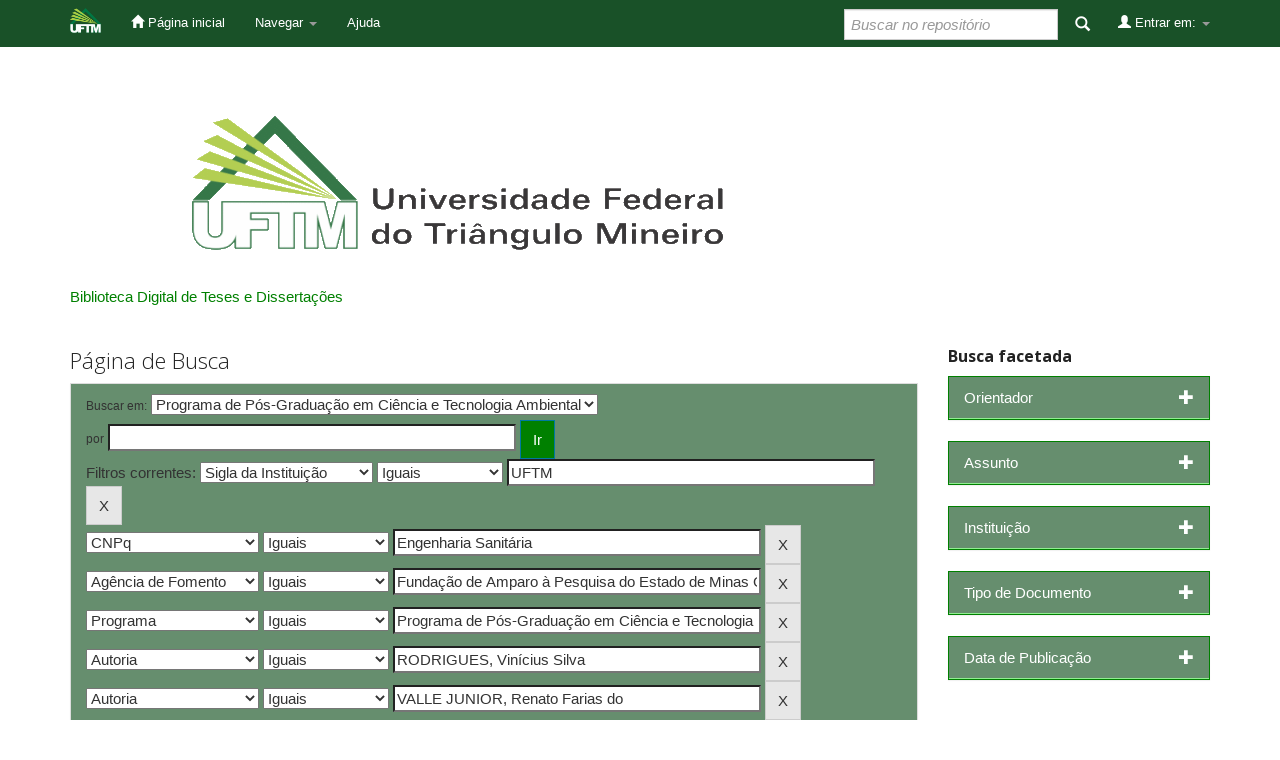

--- FILE ---
content_type: text/html;charset=UTF-8
request_url: https://bdtd.uftm.edu.br/handle/tede/624/simple-search?query=&sort_by=score&order=desc&rpp=10&filter_field_1=initials&filter_type_1=equals&filter_value_1=UFTM&filter_field_2=cnpq&filter_type_2=equals&filter_value_2=Engenharia+Sanit%C3%A1ria&filter_field_3=sponsorship&filter_type_3=equals&filter_value_3=Funda%C3%A7%C3%A3o+de+Amparo+%C3%A0+Pesquisa+do+Estado+de+Minas+Gerais&filter_field_4=program&filter_type_4=equals&filter_value_4=Programa+de+P%C3%B3s-Gradua%C3%A7%C3%A3o+em+Ci%C3%AAncia+e+Tecnologia+Ambiental&filter_field_5=contributor&filter_type_5=equals&filter_value_5=RODRIGUES%2C+Vin%C3%ADcius+Silva&filter_field_6=contributor&filter_type_6=equals&filter_value_6=VALLE+JUNIOR%2C+Renato+Farias+do&filter_field_7=access&filter_type_7=equals&filter_value_7=Acesso+Aberto&filter_field_8=subject&filter_type_8=equals&filter_value_8=Soil+degradation.&filter_field_9=subject&filter_type_9=equals&filter_value_9=Land+Use+Conflict.&filter_field_10=has_content_in_original_bundle&filter_type_10=equals&filter_value_10=true&filter_field_11=format&filter_type_11=equals&filter_value_11=application%2Fpdf&filter_field_12=subject&filter_type_12=equals&filter_value_12=Geographic+Information+System.&filter_field_13=author&filter_type_13=equals&filter_value_13=RODRIGUES%2C+Vin%C3%ADcius+Silva&filter_field_14=subject&filter_type_14=equals&filter_value_14=Multivariate+Statistical+Analysis.&filter_field_15=subject&filter_type_15=equals&filter_value_15=An%C3%A1lise+Estat%C3%ADstica+Multivariada.&filter_field_16=subject&filter_type_16=equals&filter_value_16=Conflito+de+uso+da+terra.&etal=0&filtername=subject&filterquery=Degrada%C3%A7%C3%A3o+dos+solos.&filtertype=equals
body_size: 7684
content:


















<!DOCTYPE html>
<html>
    <head>
        <title>Biblioteca Digital de Teses e Dissertações: Página de Busca</title>
        <meta http-equiv="Content-Type" content="text/html; charset=UTF-8" />
        <meta name="Generator" content="DSpace 6.3" />
        <meta name="viewport" content="width=device-width, initial-scale=1.0">
        <link rel="shortcut icon" href="/favicon.ico" type="image/x-icon"/>
        <link rel="stylesheet" href="/static/css/jquery-ui-1.10.3.custom/redmond/jquery-ui-1.10.3.custom.css" type="text/css" />
        <link rel="stylesheet" href="/static/css/bootstrap/bootstrap.min.css" type="text/css" />
        <link rel="stylesheet" href="/static/css/bootstrap/bootstrap-theme.min.css" type="text/css" />
        <link rel="stylesheet" href="/static/css/bootstrap/dspace-theme.css" type="text/css" />

        <link rel="search" type="application/opensearchdescription+xml" href="/open-search/description.xml" title="DSpace"/>

        
        <script type='text/javascript' src="/static/js/jquery/jquery-1.10.2.min.js"></script>
        <script type='text/javascript' src='/static/js/jquery/jquery-ui-1.10.3.custom.min.js'></script>
        <script type='text/javascript' src='/static/js/bootstrap/bootstrap.min.js'></script>
        <script type='text/javascript' src='/static/js/holder.js'></script>
        <script type="text/javascript" src="/utils.js"></script>
        <script type="text/javascript" src="/static/js/choice-support.js"> </script>
        


    
    


    
        <script type="text/javascript">
	var jQ = jQuery.noConflict();
	jQ(document).ready(function() {
		jQ( "#spellCheckQuery").click(function(){
			jQ("#query").val(jQ(this).attr('data-spell'));
			jQ("#main-query-submit").click();
		});
		jQ( "#filterquery" )
			.autocomplete({
				source: function( request, response ) {
					jQ.ajax({
						url: "/json/discovery/autocomplete?query=&filter_field_1=initials&filter_type_1=equals&filter_value_1=UFTM&filter_field_2=cnpq&filter_type_2=equals&filter_value_2=Engenharia+Sanit%C3%A1ria&filter_field_3=sponsorship&filter_type_3=equals&filter_value_3=Funda%C3%A7%C3%A3o+de+Amparo+%C3%A0+Pesquisa+do+Estado+de+Minas+Gerais&filter_field_4=program&filter_type_4=equals&filter_value_4=Programa+de+P%C3%B3s-Gradua%C3%A7%C3%A3o+em+Ci%C3%AAncia+e+Tecnologia+Ambiental&filter_field_5=contributor&filter_type_5=equals&filter_value_5=RODRIGUES%2C+Vin%C3%ADcius+Silva&filter_field_6=contributor&filter_type_6=equals&filter_value_6=VALLE+JUNIOR%2C+Renato+Farias+do&filter_field_7=access&filter_type_7=equals&filter_value_7=Acesso+Aberto&filter_field_8=subject&filter_type_8=equals&filter_value_8=Soil+degradation.&filter_field_9=subject&filter_type_9=equals&filter_value_9=Land+Use+Conflict.&filter_field_10=has_content_in_original_bundle&filter_type_10=equals&filter_value_10=true&filter_field_11=format&filter_type_11=equals&filter_value_11=application%2Fpdf&filter_field_12=subject&filter_type_12=equals&filter_value_12=Geographic+Information+System.&filter_field_13=author&filter_type_13=equals&filter_value_13=RODRIGUES%2C+Vin%C3%ADcius+Silva&filter_field_14=subject&filter_type_14=equals&filter_value_14=Multivariate+Statistical+Analysis.&filter_field_15=subject&filter_type_15=equals&filter_value_15=An%C3%A1lise+Estat%C3%ADstica+Multivariada.&filter_field_16=subject&filter_type_16=equals&filter_value_16=Conflito+de+uso+da+terra.&filter_field_17=subject&filter_type_17=equals&filter_value_17=Degrada%C3%A7%C3%A3o+dos+solos.",
						dataType: "json",
						cache: false,
						data: {
							auto_idx: jQ("#filtername").val(),
							auto_query: request.term,
							auto_sort: 'count',
							auto_type: jQ("#filtertype").val(),
							location: 'tede/624'	
						},
						success: function( data ) {
							response( jQ.map( data.autocomplete, function( item ) {
								var tmp_val = item.authorityKey;
								if (tmp_val == null || tmp_val == '')
								{
									tmp_val = item.displayedValue;
								}
								return {
									label: item.displayedValue + " (" + item.count + ")",
									value: tmp_val
								};
							}))			
						}
					})
				}
			});
	});
	function validateFilters() {
		return document.getElementById("filterquery").value.length > 0;
	}
</script>
    
    

<!-- HTML5 shim and Respond.js IE8 support of HTML5 elements and media queries -->
<!--[if lt IE 9]>
  <script src="/static/js/html5shiv.js"></script>
  <script src="/static/js/respond.min.js"></script>
<![endif]-->
    </head>

    
    
    <body class="undernavigation">
<a class="sr-only" href="#content">Skip navigation</a>
<header class="navbar navbar-inverse navbar-fixed-top">    
    
            <div class="container">
                

























       <div class="navbar-header">
         <button type="button" class="navbar-toggle" data-toggle="collapse" data-target=".navbar-collapse">
           <span class="icon-bar"></span>
           <span class="icon-bar"></span>
           <span class="icon-bar"></span>
         </button>
         <a class="navbar-brand" href="/"><img height="25" src="/image/dspace-logo-only.png" alt="DSpace logo" /></a>
       </div>
       <nav class="collapse navbar-collapse bs-navbar-collapse" role="navigation">
         <ul class="nav navbar-nav">
           <li class=""><a href="/"><span class="glyphicon glyphicon-home"></span> Página inicial</a></li>
                
           <li class="dropdown">
             <a href="#" class="dropdown-toggle" data-toggle="dropdown">Navegar <b class="caret"></b></a>
             <ul class="dropdown-menu">
               <li><a href="/community-list">Comunidades e coleções</a></li>
				<li class="divider"></li>
        <li class="dropdown-header">Navegar nos Itens por:</li>
				
				
				
				      			<li><a href="/browse?type=dateissued">Data do documento</a></li>
					
				      			<li><a href="/browse?type=author">Autores</a></li>
					
				      			<li><a href="/browse?type=advisor">Orientadores</a></li>
					
				      			<li><a href="/browse?type=title">Título</a></li>
					
				      			<li><a href="/browse?type=subject">Assunto</a></li>
					
				      			<li><a href="/browse?type=type">Tipo do Documento</a></li>
					
				      			<li><a href="/browse?type=cnpq">CNPq</a></li>
					
				      			<li><a href="/browse?type=department">Departamento</a></li>
					
				      			<li><a href="/browse?type=program">Programas</a></li>
					
				      			<li><a href="/browse?type=access">Tipo de Acesso</a></li>
					
				    
				

            </ul>
          </li>
          <li class=""><script type="text/javascript">
<!-- Javascript starts here
document.write('<a href="#" onClick="var popupwin = window.open(\'/help/index.html\',\'dspacepopup\',\'height=600,width=550,resizable,scrollbars\');popupwin.focus();return false;">Ajuda<\/a>');
// -->
</script><noscript><a href="/help/index.html" target="dspacepopup">Ajuda</a></noscript></li>
       </ul>

 
 
       <div class="nav navbar-nav navbar-right">
		<ul class="nav navbar-nav navbar-right">
         <li class="dropdown">
         
             <a href="#" class="dropdown-toggle" data-toggle="dropdown"><span class="glyphicon glyphicon-user"></span> Entrar em: <b class="caret"></b></a>
	             
             <ul class="dropdown-menu">
               <li><a href="/mydspace">Meu espaço</a></li>
               <li><a href="/subscribe">Receber atualizações<br/> por e-mail</a></li>
               <li><a href="/profile">Editar perfil</a></li>

		
             </ul>
           </li>
          </ul>
          
	
	<form method="get" action="/simple-search" class="navbar-form navbar-right">
	    <div class="form-group">
          <input type="text" class="form-control" placeholder="Buscar no repositório" name="query" id="tequery" size="25"/>
        </div>
        <button type="submit" class="btn btn-primary"><span class="glyphicon glyphicon-search"></span></button>

	</form></div>
    </nav>

            </div>

</header>

<main id="content" role="main">
<div class="container banner">
    <div class="row">
    
        <div class="col-md-7 brand">
			<a target="_blank" href="/community-list"><img class="pull-right" src="/image/logo.gif" alt="DSpace logo" /></a>
        </div>
    </div>
</div>
<br/>
                

<div class="container">
    



  

<class="breadcrumb btn-success">


<a href="/">Biblioteca Digital de Teses e Dissertações</a>



</div>                



        
<div class="container">

    <div class="row">
    <div class="col-md-9">
	







































    

<h2>Página de Busca</h2>

<div class="discovery-search-form panel panel-default">
    
	<div class="discovery-query panel-heading">
    <form action="simple-search" method="get">
        <label for="tlocation">
         	Buscar em:
        </label>
        <select name="location" id="tlocation">

            <option value="/">Todo o repositório</option>

            <option value="tede/1" >
                PÓS-GRADUAÇÃO SCTRICTO SENSU
            </option>

            <option value="tede/500" >
                Pró-Reitoria de Pesquisa e Pós-Graduação
            </option>

            <option value="tede/624" selected="selected">
                Programa de Pós-Graduação em Ciência e Tecnologia Ambiental
            </option>

        </select><br/>
        <label for="query">por</label>
        <input type="text" size="50" id="query" name="query" value=""/>
        <input type="submit" id="main-query-submit" class="btn btn-primary" value="Ir" />
                  
        <input type="hidden" value="10" name="rpp" />
        <input type="hidden" value="score" name="sort_by" />
        <input type="hidden" value="desc" name="order" />
                                
		<div class="discovery-search-appliedFilters">
		<span>Filtros correntes:</span>
		
			    <select id="filter_field_1" name="filter_field_1">
				<option value="type">Tipo de Documento</option><option value="advisor">Orientador</option><option value="referees">Membros da Banca</option><option value="contributor">Autoria</option><option value="contributorid">Identificador de Autoria</option><option value="abstract">Resumo ou Abstract</option><option value="cnpq">CNPq</option><option value="title">Título</option><option value="author">Autor</option><option value="subject">Assunto</option><option value="dateIssued">Data de publicação</option><option value="available">Liberação para Acesso</option><option value="access">Acesso</option><option value="publisher">Instituição</option><option value="initials" selected="selected">Sigla da Instituição</option><option value="program">Programa</option><option value="department">Departamento</option><option value="sponsorship">Agência de Fomento</option><option value="format">Formato do Arquivo</option><option value="all">Todos os campos</option><option value="has_content_in_original_bundle">Contém Objeto Digital</option>
				</select>
				<select id="filter_type_1" name="filter_type_1">
				<option value="equals" selected="selected">Iguais</option><option value="contains">Contém</option><option value="authority">Identificado</option><option value="notequals">Diferentes</option><option value="notcontains">Não contém</option><option value="notauthority">Não identificado</option>
				</select>
				<input type="text" id="filter_value_1" name="filter_value_1" value="UFTM" size="45"/>
				<input class="btn btn-default" type="submit" id="submit_filter_remove_1" name="submit_filter_remove_1" value="X" />
				<br/>
				
			    <select id="filter_field_2" name="filter_field_2">
				<option value="type">Tipo de Documento</option><option value="advisor">Orientador</option><option value="referees">Membros da Banca</option><option value="contributor">Autoria</option><option value="contributorid">Identificador de Autoria</option><option value="abstract">Resumo ou Abstract</option><option value="cnpq" selected="selected">CNPq</option><option value="title">Título</option><option value="author">Autor</option><option value="subject">Assunto</option><option value="dateIssued">Data de publicação</option><option value="available">Liberação para Acesso</option><option value="access">Acesso</option><option value="publisher">Instituição</option><option value="initials">Sigla da Instituição</option><option value="program">Programa</option><option value="department">Departamento</option><option value="sponsorship">Agência de Fomento</option><option value="format">Formato do Arquivo</option><option value="all">Todos os campos</option><option value="has_content_in_original_bundle">Contém Objeto Digital</option>
				</select>
				<select id="filter_type_2" name="filter_type_2">
				<option value="equals" selected="selected">Iguais</option><option value="contains">Contém</option><option value="authority">Identificado</option><option value="notequals">Diferentes</option><option value="notcontains">Não contém</option><option value="notauthority">Não identificado</option>
				</select>
				<input type="text" id="filter_value_2" name="filter_value_2" value="Engenharia&#x20;Sanitária" size="45"/>
				<input class="btn btn-default" type="submit" id="submit_filter_remove_2" name="submit_filter_remove_2" value="X" />
				<br/>
				
			    <select id="filter_field_3" name="filter_field_3">
				<option value="type">Tipo de Documento</option><option value="advisor">Orientador</option><option value="referees">Membros da Banca</option><option value="contributor">Autoria</option><option value="contributorid">Identificador de Autoria</option><option value="abstract">Resumo ou Abstract</option><option value="cnpq">CNPq</option><option value="title">Título</option><option value="author">Autor</option><option value="subject">Assunto</option><option value="dateIssued">Data de publicação</option><option value="available">Liberação para Acesso</option><option value="access">Acesso</option><option value="publisher">Instituição</option><option value="initials">Sigla da Instituição</option><option value="program">Programa</option><option value="department">Departamento</option><option value="sponsorship" selected="selected">Agência de Fomento</option><option value="format">Formato do Arquivo</option><option value="all">Todos os campos</option><option value="has_content_in_original_bundle">Contém Objeto Digital</option>
				</select>
				<select id="filter_type_3" name="filter_type_3">
				<option value="equals" selected="selected">Iguais</option><option value="contains">Contém</option><option value="authority">Identificado</option><option value="notequals">Diferentes</option><option value="notcontains">Não contém</option><option value="notauthority">Não identificado</option>
				</select>
				<input type="text" id="filter_value_3" name="filter_value_3" value="Fundação&#x20;de&#x20;Amparo&#x20;à&#x20;Pesquisa&#x20;do&#x20;Estado&#x20;de&#x20;Minas&#x20;Gerais" size="45"/>
				<input class="btn btn-default" type="submit" id="submit_filter_remove_3" name="submit_filter_remove_3" value="X" />
				<br/>
				
			    <select id="filter_field_4" name="filter_field_4">
				<option value="type">Tipo de Documento</option><option value="advisor">Orientador</option><option value="referees">Membros da Banca</option><option value="contributor">Autoria</option><option value="contributorid">Identificador de Autoria</option><option value="abstract">Resumo ou Abstract</option><option value="cnpq">CNPq</option><option value="title">Título</option><option value="author">Autor</option><option value="subject">Assunto</option><option value="dateIssued">Data de publicação</option><option value="available">Liberação para Acesso</option><option value="access">Acesso</option><option value="publisher">Instituição</option><option value="initials">Sigla da Instituição</option><option value="program" selected="selected">Programa</option><option value="department">Departamento</option><option value="sponsorship">Agência de Fomento</option><option value="format">Formato do Arquivo</option><option value="all">Todos os campos</option><option value="has_content_in_original_bundle">Contém Objeto Digital</option>
				</select>
				<select id="filter_type_4" name="filter_type_4">
				<option value="equals" selected="selected">Iguais</option><option value="contains">Contém</option><option value="authority">Identificado</option><option value="notequals">Diferentes</option><option value="notcontains">Não contém</option><option value="notauthority">Não identificado</option>
				</select>
				<input type="text" id="filter_value_4" name="filter_value_4" value="Programa&#x20;de&#x20;Pós-Graduação&#x20;em&#x20;Ciência&#x20;e&#x20;Tecnologia&#x20;Ambiental" size="45"/>
				<input class="btn btn-default" type="submit" id="submit_filter_remove_4" name="submit_filter_remove_4" value="X" />
				<br/>
				
			    <select id="filter_field_5" name="filter_field_5">
				<option value="type">Tipo de Documento</option><option value="advisor">Orientador</option><option value="referees">Membros da Banca</option><option value="contributor" selected="selected">Autoria</option><option value="contributorid">Identificador de Autoria</option><option value="abstract">Resumo ou Abstract</option><option value="cnpq">CNPq</option><option value="title">Título</option><option value="author">Autor</option><option value="subject">Assunto</option><option value="dateIssued">Data de publicação</option><option value="available">Liberação para Acesso</option><option value="access">Acesso</option><option value="publisher">Instituição</option><option value="initials">Sigla da Instituição</option><option value="program">Programa</option><option value="department">Departamento</option><option value="sponsorship">Agência de Fomento</option><option value="format">Formato do Arquivo</option><option value="all">Todos os campos</option><option value="has_content_in_original_bundle">Contém Objeto Digital</option>
				</select>
				<select id="filter_type_5" name="filter_type_5">
				<option value="equals" selected="selected">Iguais</option><option value="contains">Contém</option><option value="authority">Identificado</option><option value="notequals">Diferentes</option><option value="notcontains">Não contém</option><option value="notauthority">Não identificado</option>
				</select>
				<input type="text" id="filter_value_5" name="filter_value_5" value="RODRIGUES,&#x20;Vinícius&#x20;Silva" size="45"/>
				<input class="btn btn-default" type="submit" id="submit_filter_remove_5" name="submit_filter_remove_5" value="X" />
				<br/>
				
			    <select id="filter_field_6" name="filter_field_6">
				<option value="type">Tipo de Documento</option><option value="advisor">Orientador</option><option value="referees">Membros da Banca</option><option value="contributor" selected="selected">Autoria</option><option value="contributorid">Identificador de Autoria</option><option value="abstract">Resumo ou Abstract</option><option value="cnpq">CNPq</option><option value="title">Título</option><option value="author">Autor</option><option value="subject">Assunto</option><option value="dateIssued">Data de publicação</option><option value="available">Liberação para Acesso</option><option value="access">Acesso</option><option value="publisher">Instituição</option><option value="initials">Sigla da Instituição</option><option value="program">Programa</option><option value="department">Departamento</option><option value="sponsorship">Agência de Fomento</option><option value="format">Formato do Arquivo</option><option value="all">Todos os campos</option><option value="has_content_in_original_bundle">Contém Objeto Digital</option>
				</select>
				<select id="filter_type_6" name="filter_type_6">
				<option value="equals" selected="selected">Iguais</option><option value="contains">Contém</option><option value="authority">Identificado</option><option value="notequals">Diferentes</option><option value="notcontains">Não contém</option><option value="notauthority">Não identificado</option>
				</select>
				<input type="text" id="filter_value_6" name="filter_value_6" value="VALLE&#x20;JUNIOR,&#x20;Renato&#x20;Farias&#x20;do" size="45"/>
				<input class="btn btn-default" type="submit" id="submit_filter_remove_6" name="submit_filter_remove_6" value="X" />
				<br/>
				
			    <select id="filter_field_7" name="filter_field_7">
				<option value="type">Tipo de Documento</option><option value="advisor">Orientador</option><option value="referees">Membros da Banca</option><option value="contributor">Autoria</option><option value="contributorid">Identificador de Autoria</option><option value="abstract">Resumo ou Abstract</option><option value="cnpq">CNPq</option><option value="title">Título</option><option value="author">Autor</option><option value="subject">Assunto</option><option value="dateIssued">Data de publicação</option><option value="available">Liberação para Acesso</option><option value="access" selected="selected">Acesso</option><option value="publisher">Instituição</option><option value="initials">Sigla da Instituição</option><option value="program">Programa</option><option value="department">Departamento</option><option value="sponsorship">Agência de Fomento</option><option value="format">Formato do Arquivo</option><option value="all">Todos os campos</option><option value="has_content_in_original_bundle">Contém Objeto Digital</option>
				</select>
				<select id="filter_type_7" name="filter_type_7">
				<option value="equals" selected="selected">Iguais</option><option value="contains">Contém</option><option value="authority">Identificado</option><option value="notequals">Diferentes</option><option value="notcontains">Não contém</option><option value="notauthority">Não identificado</option>
				</select>
				<input type="text" id="filter_value_7" name="filter_value_7" value="Acesso&#x20;Aberto" size="45"/>
				<input class="btn btn-default" type="submit" id="submit_filter_remove_7" name="submit_filter_remove_7" value="X" />
				<br/>
				
			    <select id="filter_field_8" name="filter_field_8">
				<option value="type">Tipo de Documento</option><option value="advisor">Orientador</option><option value="referees">Membros da Banca</option><option value="contributor">Autoria</option><option value="contributorid">Identificador de Autoria</option><option value="abstract">Resumo ou Abstract</option><option value="cnpq">CNPq</option><option value="title">Título</option><option value="author">Autor</option><option value="subject" selected="selected">Assunto</option><option value="dateIssued">Data de publicação</option><option value="available">Liberação para Acesso</option><option value="access">Acesso</option><option value="publisher">Instituição</option><option value="initials">Sigla da Instituição</option><option value="program">Programa</option><option value="department">Departamento</option><option value="sponsorship">Agência de Fomento</option><option value="format">Formato do Arquivo</option><option value="all">Todos os campos</option><option value="has_content_in_original_bundle">Contém Objeto Digital</option>
				</select>
				<select id="filter_type_8" name="filter_type_8">
				<option value="equals" selected="selected">Iguais</option><option value="contains">Contém</option><option value="authority">Identificado</option><option value="notequals">Diferentes</option><option value="notcontains">Não contém</option><option value="notauthority">Não identificado</option>
				</select>
				<input type="text" id="filter_value_8" name="filter_value_8" value="Soil&#x20;degradation." size="45"/>
				<input class="btn btn-default" type="submit" id="submit_filter_remove_8" name="submit_filter_remove_8" value="X" />
				<br/>
				
			    <select id="filter_field_9" name="filter_field_9">
				<option value="type">Tipo de Documento</option><option value="advisor">Orientador</option><option value="referees">Membros da Banca</option><option value="contributor">Autoria</option><option value="contributorid">Identificador de Autoria</option><option value="abstract">Resumo ou Abstract</option><option value="cnpq">CNPq</option><option value="title">Título</option><option value="author">Autor</option><option value="subject" selected="selected">Assunto</option><option value="dateIssued">Data de publicação</option><option value="available">Liberação para Acesso</option><option value="access">Acesso</option><option value="publisher">Instituição</option><option value="initials">Sigla da Instituição</option><option value="program">Programa</option><option value="department">Departamento</option><option value="sponsorship">Agência de Fomento</option><option value="format">Formato do Arquivo</option><option value="all">Todos os campos</option><option value="has_content_in_original_bundle">Contém Objeto Digital</option>
				</select>
				<select id="filter_type_9" name="filter_type_9">
				<option value="equals" selected="selected">Iguais</option><option value="contains">Contém</option><option value="authority">Identificado</option><option value="notequals">Diferentes</option><option value="notcontains">Não contém</option><option value="notauthority">Não identificado</option>
				</select>
				<input type="text" id="filter_value_9" name="filter_value_9" value="Land&#x20;Use&#x20;Conflict." size="45"/>
				<input class="btn btn-default" type="submit" id="submit_filter_remove_9" name="submit_filter_remove_9" value="X" />
				<br/>
				
			    <select id="filter_field_10" name="filter_field_10">
				<option value="type">Tipo de Documento</option><option value="advisor">Orientador</option><option value="referees">Membros da Banca</option><option value="contributor">Autoria</option><option value="contributorid">Identificador de Autoria</option><option value="abstract">Resumo ou Abstract</option><option value="cnpq">CNPq</option><option value="title">Título</option><option value="author">Autor</option><option value="subject">Assunto</option><option value="dateIssued">Data de publicação</option><option value="available">Liberação para Acesso</option><option value="access">Acesso</option><option value="publisher">Instituição</option><option value="initials">Sigla da Instituição</option><option value="program">Programa</option><option value="department">Departamento</option><option value="sponsorship">Agência de Fomento</option><option value="format">Formato do Arquivo</option><option value="all">Todos os campos</option><option value="has_content_in_original_bundle" selected="selected">Contém Objeto Digital</option>
				</select>
				<select id="filter_type_10" name="filter_type_10">
				<option value="equals" selected="selected">Iguais</option><option value="contains">Contém</option><option value="authority">Identificado</option><option value="notequals">Diferentes</option><option value="notcontains">Não contém</option><option value="notauthority">Não identificado</option>
				</select>
				<input type="text" id="filter_value_10" name="filter_value_10" value="true" size="45"/>
				<input class="btn btn-default" type="submit" id="submit_filter_remove_10" name="submit_filter_remove_10" value="X" />
				<br/>
				
			    <select id="filter_field_11" name="filter_field_11">
				<option value="type">Tipo de Documento</option><option value="advisor">Orientador</option><option value="referees">Membros da Banca</option><option value="contributor">Autoria</option><option value="contributorid">Identificador de Autoria</option><option value="abstract">Resumo ou Abstract</option><option value="cnpq">CNPq</option><option value="title">Título</option><option value="author">Autor</option><option value="subject">Assunto</option><option value="dateIssued">Data de publicação</option><option value="available">Liberação para Acesso</option><option value="access">Acesso</option><option value="publisher">Instituição</option><option value="initials">Sigla da Instituição</option><option value="program">Programa</option><option value="department">Departamento</option><option value="sponsorship">Agência de Fomento</option><option value="format" selected="selected">Formato do Arquivo</option><option value="all">Todos os campos</option><option value="has_content_in_original_bundle">Contém Objeto Digital</option>
				</select>
				<select id="filter_type_11" name="filter_type_11">
				<option value="equals" selected="selected">Iguais</option><option value="contains">Contém</option><option value="authority">Identificado</option><option value="notequals">Diferentes</option><option value="notcontains">Não contém</option><option value="notauthority">Não identificado</option>
				</select>
				<input type="text" id="filter_value_11" name="filter_value_11" value="application&#x2F;pdf" size="45"/>
				<input class="btn btn-default" type="submit" id="submit_filter_remove_11" name="submit_filter_remove_11" value="X" />
				<br/>
				
			    <select id="filter_field_12" name="filter_field_12">
				<option value="type">Tipo de Documento</option><option value="advisor">Orientador</option><option value="referees">Membros da Banca</option><option value="contributor">Autoria</option><option value="contributorid">Identificador de Autoria</option><option value="abstract">Resumo ou Abstract</option><option value="cnpq">CNPq</option><option value="title">Título</option><option value="author">Autor</option><option value="subject" selected="selected">Assunto</option><option value="dateIssued">Data de publicação</option><option value="available">Liberação para Acesso</option><option value="access">Acesso</option><option value="publisher">Instituição</option><option value="initials">Sigla da Instituição</option><option value="program">Programa</option><option value="department">Departamento</option><option value="sponsorship">Agência de Fomento</option><option value="format">Formato do Arquivo</option><option value="all">Todos os campos</option><option value="has_content_in_original_bundle">Contém Objeto Digital</option>
				</select>
				<select id="filter_type_12" name="filter_type_12">
				<option value="equals" selected="selected">Iguais</option><option value="contains">Contém</option><option value="authority">Identificado</option><option value="notequals">Diferentes</option><option value="notcontains">Não contém</option><option value="notauthority">Não identificado</option>
				</select>
				<input type="text" id="filter_value_12" name="filter_value_12" value="Geographic&#x20;Information&#x20;System." size="45"/>
				<input class="btn btn-default" type="submit" id="submit_filter_remove_12" name="submit_filter_remove_12" value="X" />
				<br/>
				
			    <select id="filter_field_13" name="filter_field_13">
				<option value="type">Tipo de Documento</option><option value="advisor">Orientador</option><option value="referees">Membros da Banca</option><option value="contributor">Autoria</option><option value="contributorid">Identificador de Autoria</option><option value="abstract">Resumo ou Abstract</option><option value="cnpq">CNPq</option><option value="title">Título</option><option value="author" selected="selected">Autor</option><option value="subject">Assunto</option><option value="dateIssued">Data de publicação</option><option value="available">Liberação para Acesso</option><option value="access">Acesso</option><option value="publisher">Instituição</option><option value="initials">Sigla da Instituição</option><option value="program">Programa</option><option value="department">Departamento</option><option value="sponsorship">Agência de Fomento</option><option value="format">Formato do Arquivo</option><option value="all">Todos os campos</option><option value="has_content_in_original_bundle">Contém Objeto Digital</option>
				</select>
				<select id="filter_type_13" name="filter_type_13">
				<option value="equals" selected="selected">Iguais</option><option value="contains">Contém</option><option value="authority">Identificado</option><option value="notequals">Diferentes</option><option value="notcontains">Não contém</option><option value="notauthority">Não identificado</option>
				</select>
				<input type="text" id="filter_value_13" name="filter_value_13" value="RODRIGUES,&#x20;Vinícius&#x20;Silva" size="45"/>
				<input class="btn btn-default" type="submit" id="submit_filter_remove_13" name="submit_filter_remove_13" value="X" />
				<br/>
				
			    <select id="filter_field_14" name="filter_field_14">
				<option value="type">Tipo de Documento</option><option value="advisor">Orientador</option><option value="referees">Membros da Banca</option><option value="contributor">Autoria</option><option value="contributorid">Identificador de Autoria</option><option value="abstract">Resumo ou Abstract</option><option value="cnpq">CNPq</option><option value="title">Título</option><option value="author">Autor</option><option value="subject" selected="selected">Assunto</option><option value="dateIssued">Data de publicação</option><option value="available">Liberação para Acesso</option><option value="access">Acesso</option><option value="publisher">Instituição</option><option value="initials">Sigla da Instituição</option><option value="program">Programa</option><option value="department">Departamento</option><option value="sponsorship">Agência de Fomento</option><option value="format">Formato do Arquivo</option><option value="all">Todos os campos</option><option value="has_content_in_original_bundle">Contém Objeto Digital</option>
				</select>
				<select id="filter_type_14" name="filter_type_14">
				<option value="equals" selected="selected">Iguais</option><option value="contains">Contém</option><option value="authority">Identificado</option><option value="notequals">Diferentes</option><option value="notcontains">Não contém</option><option value="notauthority">Não identificado</option>
				</select>
				<input type="text" id="filter_value_14" name="filter_value_14" value="Multivariate&#x20;Statistical&#x20;Analysis." size="45"/>
				<input class="btn btn-default" type="submit" id="submit_filter_remove_14" name="submit_filter_remove_14" value="X" />
				<br/>
				
			    <select id="filter_field_15" name="filter_field_15">
				<option value="type">Tipo de Documento</option><option value="advisor">Orientador</option><option value="referees">Membros da Banca</option><option value="contributor">Autoria</option><option value="contributorid">Identificador de Autoria</option><option value="abstract">Resumo ou Abstract</option><option value="cnpq">CNPq</option><option value="title">Título</option><option value="author">Autor</option><option value="subject" selected="selected">Assunto</option><option value="dateIssued">Data de publicação</option><option value="available">Liberação para Acesso</option><option value="access">Acesso</option><option value="publisher">Instituição</option><option value="initials">Sigla da Instituição</option><option value="program">Programa</option><option value="department">Departamento</option><option value="sponsorship">Agência de Fomento</option><option value="format">Formato do Arquivo</option><option value="all">Todos os campos</option><option value="has_content_in_original_bundle">Contém Objeto Digital</option>
				</select>
				<select id="filter_type_15" name="filter_type_15">
				<option value="equals" selected="selected">Iguais</option><option value="contains">Contém</option><option value="authority">Identificado</option><option value="notequals">Diferentes</option><option value="notcontains">Não contém</option><option value="notauthority">Não identificado</option>
				</select>
				<input type="text" id="filter_value_15" name="filter_value_15" value="Análise&#x20;Estatística&#x20;Multivariada." size="45"/>
				<input class="btn btn-default" type="submit" id="submit_filter_remove_15" name="submit_filter_remove_15" value="X" />
				<br/>
				
			    <select id="filter_field_16" name="filter_field_16">
				<option value="type">Tipo de Documento</option><option value="advisor">Orientador</option><option value="referees">Membros da Banca</option><option value="contributor">Autoria</option><option value="contributorid">Identificador de Autoria</option><option value="abstract">Resumo ou Abstract</option><option value="cnpq">CNPq</option><option value="title">Título</option><option value="author">Autor</option><option value="subject" selected="selected">Assunto</option><option value="dateIssued">Data de publicação</option><option value="available">Liberação para Acesso</option><option value="access">Acesso</option><option value="publisher">Instituição</option><option value="initials">Sigla da Instituição</option><option value="program">Programa</option><option value="department">Departamento</option><option value="sponsorship">Agência de Fomento</option><option value="format">Formato do Arquivo</option><option value="all">Todos os campos</option><option value="has_content_in_original_bundle">Contém Objeto Digital</option>
				</select>
				<select id="filter_type_16" name="filter_type_16">
				<option value="equals" selected="selected">Iguais</option><option value="contains">Contém</option><option value="authority">Identificado</option><option value="notequals">Diferentes</option><option value="notcontains">Não contém</option><option value="notauthority">Não identificado</option>
				</select>
				<input type="text" id="filter_value_16" name="filter_value_16" value="Conflito&#x20;de&#x20;uso&#x20;da&#x20;terra." size="45"/>
				<input class="btn btn-default" type="submit" id="submit_filter_remove_16" name="submit_filter_remove_16" value="X" />
				<br/>
				
			    <select id="filter_field_17" name="filter_field_17">
				<option value="type">Tipo de Documento</option><option value="advisor">Orientador</option><option value="referees">Membros da Banca</option><option value="contributor">Autoria</option><option value="contributorid">Identificador de Autoria</option><option value="abstract">Resumo ou Abstract</option><option value="cnpq">CNPq</option><option value="title">Título</option><option value="author">Autor</option><option value="subject" selected="selected">Assunto</option><option value="dateIssued">Data de publicação</option><option value="available">Liberação para Acesso</option><option value="access">Acesso</option><option value="publisher">Instituição</option><option value="initials">Sigla da Instituição</option><option value="program">Programa</option><option value="department">Departamento</option><option value="sponsorship">Agência de Fomento</option><option value="format">Formato do Arquivo</option><option value="all">Todos os campos</option><option value="has_content_in_original_bundle">Contém Objeto Digital</option>
				</select>
				<select id="filter_type_17" name="filter_type_17">
				<option value="equals" selected="selected">Iguais</option><option value="contains">Contém</option><option value="authority">Identificado</option><option value="notequals">Diferentes</option><option value="notcontains">Não contém</option><option value="notauthority">Não identificado</option>
				</select>
				<input type="text" id="filter_value_17" name="filter_value_17" value="Degradação&#x20;dos&#x20;solos." size="45"/>
				<input class="btn btn-default" type="submit" id="submit_filter_remove_17" name="submit_filter_remove_17" value="X" />
				<br/>
				
		</div>

<a class="btn btn-default" href="/simple-search">Retornar valores</a>	
		</form>
		</div>

		<div class="discovery-search-filters panel-body">
		<h5>Adicionar filtros:</h5>
		<p class="discovery-search-filters-hint">Utilizar filtros para refinar o resultado de busca.</p>
		<form action="simple-search" method="get">
		<input type="hidden" value="tede&#x2F;624" name="location" />
		<input type="hidden" value="" name="query" />
		
				    <input type="hidden" id="filter_field_1" name="filter_field_1" value="initials" />
					<input type="hidden" id="filter_type_1" name="filter_type_1" value="equals" />
					<input type="hidden" id="filter_value_1" name="filter_value_1" value="UFTM" />
					
				    <input type="hidden" id="filter_field_2" name="filter_field_2" value="cnpq" />
					<input type="hidden" id="filter_type_2" name="filter_type_2" value="equals" />
					<input type="hidden" id="filter_value_2" name="filter_value_2" value="Engenharia&#x20;Sanitária" />
					
				    <input type="hidden" id="filter_field_3" name="filter_field_3" value="sponsorship" />
					<input type="hidden" id="filter_type_3" name="filter_type_3" value="equals" />
					<input type="hidden" id="filter_value_3" name="filter_value_3" value="Fundação&#x20;de&#x20;Amparo&#x20;à&#x20;Pesquisa&#x20;do&#x20;Estado&#x20;de&#x20;Minas&#x20;Gerais" />
					
				    <input type="hidden" id="filter_field_4" name="filter_field_4" value="program" />
					<input type="hidden" id="filter_type_4" name="filter_type_4" value="equals" />
					<input type="hidden" id="filter_value_4" name="filter_value_4" value="Programa&#x20;de&#x20;Pós-Graduação&#x20;em&#x20;Ciência&#x20;e&#x20;Tecnologia&#x20;Ambiental" />
					
				    <input type="hidden" id="filter_field_5" name="filter_field_5" value="contributor" />
					<input type="hidden" id="filter_type_5" name="filter_type_5" value="equals" />
					<input type="hidden" id="filter_value_5" name="filter_value_5" value="RODRIGUES,&#x20;Vinícius&#x20;Silva" />
					
				    <input type="hidden" id="filter_field_6" name="filter_field_6" value="contributor" />
					<input type="hidden" id="filter_type_6" name="filter_type_6" value="equals" />
					<input type="hidden" id="filter_value_6" name="filter_value_6" value="VALLE&#x20;JUNIOR,&#x20;Renato&#x20;Farias&#x20;do" />
					
				    <input type="hidden" id="filter_field_7" name="filter_field_7" value="access" />
					<input type="hidden" id="filter_type_7" name="filter_type_7" value="equals" />
					<input type="hidden" id="filter_value_7" name="filter_value_7" value="Acesso&#x20;Aberto" />
					
				    <input type="hidden" id="filter_field_8" name="filter_field_8" value="subject" />
					<input type="hidden" id="filter_type_8" name="filter_type_8" value="equals" />
					<input type="hidden" id="filter_value_8" name="filter_value_8" value="Soil&#x20;degradation." />
					
				    <input type="hidden" id="filter_field_9" name="filter_field_9" value="subject" />
					<input type="hidden" id="filter_type_9" name="filter_type_9" value="equals" />
					<input type="hidden" id="filter_value_9" name="filter_value_9" value="Land&#x20;Use&#x20;Conflict." />
					
				    <input type="hidden" id="filter_field_10" name="filter_field_10" value="has_content_in_original_bundle" />
					<input type="hidden" id="filter_type_10" name="filter_type_10" value="equals" />
					<input type="hidden" id="filter_value_10" name="filter_value_10" value="true" />
					
				    <input type="hidden" id="filter_field_11" name="filter_field_11" value="format" />
					<input type="hidden" id="filter_type_11" name="filter_type_11" value="equals" />
					<input type="hidden" id="filter_value_11" name="filter_value_11" value="application&#x2F;pdf" />
					
				    <input type="hidden" id="filter_field_12" name="filter_field_12" value="subject" />
					<input type="hidden" id="filter_type_12" name="filter_type_12" value="equals" />
					<input type="hidden" id="filter_value_12" name="filter_value_12" value="Geographic&#x20;Information&#x20;System." />
					
				    <input type="hidden" id="filter_field_13" name="filter_field_13" value="author" />
					<input type="hidden" id="filter_type_13" name="filter_type_13" value="equals" />
					<input type="hidden" id="filter_value_13" name="filter_value_13" value="RODRIGUES,&#x20;Vinícius&#x20;Silva" />
					
				    <input type="hidden" id="filter_field_14" name="filter_field_14" value="subject" />
					<input type="hidden" id="filter_type_14" name="filter_type_14" value="equals" />
					<input type="hidden" id="filter_value_14" name="filter_value_14" value="Multivariate&#x20;Statistical&#x20;Analysis." />
					
				    <input type="hidden" id="filter_field_15" name="filter_field_15" value="subject" />
					<input type="hidden" id="filter_type_15" name="filter_type_15" value="equals" />
					<input type="hidden" id="filter_value_15" name="filter_value_15" value="Análise&#x20;Estatística&#x20;Multivariada." />
					
				    <input type="hidden" id="filter_field_16" name="filter_field_16" value="subject" />
					<input type="hidden" id="filter_type_16" name="filter_type_16" value="equals" />
					<input type="hidden" id="filter_value_16" name="filter_value_16" value="Conflito&#x20;de&#x20;uso&#x20;da&#x20;terra." />
					
				    <input type="hidden" id="filter_field_17" name="filter_field_17" value="subject" />
					<input type="hidden" id="filter_type_17" name="filter_type_17" value="equals" />
					<input type="hidden" id="filter_value_17" name="filter_value_17" value="Degradação&#x20;dos&#x20;solos." />
					
		<select id="filtername" name="filtername">
		<option value="type">Tipo de Documento</option><option value="advisor">Orientador</option><option value="referees">Membros da Banca</option><option value="contributor">Autoria</option><option value="contributorid">Identificador de Autoria</option><option value="abstract">Resumo ou Abstract</option><option value="cnpq">CNPq</option><option value="title">Título</option><option value="author">Autor</option><option value="subject">Assunto</option><option value="dateIssued">Data de publicação</option><option value="available">Liberação para Acesso</option><option value="access">Acesso</option><option value="publisher">Instituição</option><option value="initials">Sigla da Instituição</option><option value="program">Programa</option><option value="department">Departamento</option><option value="sponsorship">Agência de Fomento</option><option value="format">Formato do Arquivo</option><option value="all">Todos os campos</option><option value="has_content_in_original_bundle">Contém Objeto Digital</option>
		</select>
		<select id="filtertype" name="filtertype">
		<option value="equals">Iguais</option><option value="contains">Contém</option><option value="authority">Identificado</option><option value="notequals">Diferentes</option><option value="notcontains">Não contém</option><option value="notauthority">Não identificado</option>
		</select>
		<input type="text" id="filterquery" name="filterquery" size="45" required="required" />
		<input type="hidden" value="10" name="rpp" />
		<input type="hidden" value="score" name="sort_by" />
		<input type="hidden" value="desc" name="order" />
		<input class="btn btn-default" type="submit" value="Adicionar" onclick="return validateFilters()" />
		</form>
		</div>        

        
   <div class="discovery-pagination-controls panel-footer">
   <form action="simple-search" method="get">
   <input type="hidden" value="tede&#x2F;624" name="location" />
   <input type="hidden" value="" name="query" />
	
				    <input type="hidden" id="filter_field_1" name="filter_field_1" value="initials" />
					<input type="hidden" id="filter_type_1" name="filter_type_1" value="equals" />
					<input type="hidden" id="filter_value_1" name="filter_value_1" value="UFTM" />
					
				    <input type="hidden" id="filter_field_2" name="filter_field_2" value="cnpq" />
					<input type="hidden" id="filter_type_2" name="filter_type_2" value="equals" />
					<input type="hidden" id="filter_value_2" name="filter_value_2" value="Engenharia&#x20;Sanitária" />
					
				    <input type="hidden" id="filter_field_3" name="filter_field_3" value="sponsorship" />
					<input type="hidden" id="filter_type_3" name="filter_type_3" value="equals" />
					<input type="hidden" id="filter_value_3" name="filter_value_3" value="Fundação&#x20;de&#x20;Amparo&#x20;à&#x20;Pesquisa&#x20;do&#x20;Estado&#x20;de&#x20;Minas&#x20;Gerais" />
					
				    <input type="hidden" id="filter_field_4" name="filter_field_4" value="program" />
					<input type="hidden" id="filter_type_4" name="filter_type_4" value="equals" />
					<input type="hidden" id="filter_value_4" name="filter_value_4" value="Programa&#x20;de&#x20;Pós-Graduação&#x20;em&#x20;Ciência&#x20;e&#x20;Tecnologia&#x20;Ambiental" />
					
				    <input type="hidden" id="filter_field_5" name="filter_field_5" value="contributor" />
					<input type="hidden" id="filter_type_5" name="filter_type_5" value="equals" />
					<input type="hidden" id="filter_value_5" name="filter_value_5" value="RODRIGUES,&#x20;Vinícius&#x20;Silva" />
					
				    <input type="hidden" id="filter_field_6" name="filter_field_6" value="contributor" />
					<input type="hidden" id="filter_type_6" name="filter_type_6" value="equals" />
					<input type="hidden" id="filter_value_6" name="filter_value_6" value="VALLE&#x20;JUNIOR,&#x20;Renato&#x20;Farias&#x20;do" />
					
				    <input type="hidden" id="filter_field_7" name="filter_field_7" value="access" />
					<input type="hidden" id="filter_type_7" name="filter_type_7" value="equals" />
					<input type="hidden" id="filter_value_7" name="filter_value_7" value="Acesso&#x20;Aberto" />
					
				    <input type="hidden" id="filter_field_8" name="filter_field_8" value="subject" />
					<input type="hidden" id="filter_type_8" name="filter_type_8" value="equals" />
					<input type="hidden" id="filter_value_8" name="filter_value_8" value="Soil&#x20;degradation." />
					
				    <input type="hidden" id="filter_field_9" name="filter_field_9" value="subject" />
					<input type="hidden" id="filter_type_9" name="filter_type_9" value="equals" />
					<input type="hidden" id="filter_value_9" name="filter_value_9" value="Land&#x20;Use&#x20;Conflict." />
					
				    <input type="hidden" id="filter_field_10" name="filter_field_10" value="has_content_in_original_bundle" />
					<input type="hidden" id="filter_type_10" name="filter_type_10" value="equals" />
					<input type="hidden" id="filter_value_10" name="filter_value_10" value="true" />
					
				    <input type="hidden" id="filter_field_11" name="filter_field_11" value="format" />
					<input type="hidden" id="filter_type_11" name="filter_type_11" value="equals" />
					<input type="hidden" id="filter_value_11" name="filter_value_11" value="application&#x2F;pdf" />
					
				    <input type="hidden" id="filter_field_12" name="filter_field_12" value="subject" />
					<input type="hidden" id="filter_type_12" name="filter_type_12" value="equals" />
					<input type="hidden" id="filter_value_12" name="filter_value_12" value="Geographic&#x20;Information&#x20;System." />
					
				    <input type="hidden" id="filter_field_13" name="filter_field_13" value="author" />
					<input type="hidden" id="filter_type_13" name="filter_type_13" value="equals" />
					<input type="hidden" id="filter_value_13" name="filter_value_13" value="RODRIGUES,&#x20;Vinícius&#x20;Silva" />
					
				    <input type="hidden" id="filter_field_14" name="filter_field_14" value="subject" />
					<input type="hidden" id="filter_type_14" name="filter_type_14" value="equals" />
					<input type="hidden" id="filter_value_14" name="filter_value_14" value="Multivariate&#x20;Statistical&#x20;Analysis." />
					
				    <input type="hidden" id="filter_field_15" name="filter_field_15" value="subject" />
					<input type="hidden" id="filter_type_15" name="filter_type_15" value="equals" />
					<input type="hidden" id="filter_value_15" name="filter_value_15" value="Análise&#x20;Estatística&#x20;Multivariada." />
					
				    <input type="hidden" id="filter_field_16" name="filter_field_16" value="subject" />
					<input type="hidden" id="filter_type_16" name="filter_type_16" value="equals" />
					<input type="hidden" id="filter_value_16" name="filter_value_16" value="Conflito&#x20;de&#x20;uso&#x20;da&#x20;terra." />
					
				    <input type="hidden" id="filter_field_17" name="filter_field_17" value="subject" />
					<input type="hidden" id="filter_type_17" name="filter_type_17" value="equals" />
					<input type="hidden" id="filter_value_17" name="filter_value_17" value="Degradação&#x20;dos&#x20;solos." />
						
           <label for="rpp">Resultados/Página</label>
           <select name="rpp" id="rpp">

                   <option value="5" >5</option>

                   <option value="10" selected="selected">10</option>

                   <option value="15" >15</option>

                   <option value="20" >20</option>

                   <option value="25" >25</option>

                   <option value="30" >30</option>

                   <option value="35" >35</option>

                   <option value="40" >40</option>

                   <option value="45" >45</option>

                   <option value="50" >50</option>

                   <option value="55" >55</option>

                   <option value="60" >60</option>

                   <option value="65" >65</option>

                   <option value="70" >70</option>

                   <option value="75" >75</option>

                   <option value="80" >80</option>

                   <option value="85" >85</option>

                   <option value="90" >90</option>

                   <option value="95" >95</option>

                   <option value="100" >100</option>

           </select>
           &nbsp;|&nbsp;

               <label for="sort_by">Ordenar registros por</label>
               <select name="sort_by" id="sort_by">
                   <option value="score">Relevância</option>
 <option value="dc.author_sort" >Autor</option> <option value="dc.date.issued_dt" >Data de Publicação</option> <option value="dc.advisor_sort" >Orientador</option> <option value="dc.publisher.program_sort" >Programa</option> <option value="dc.type_sort" >Autor</option> <option value="dc.title_sort" >Título</option>
               </select>

           <label for="order">Ordenar</label>
           <select name="order" id="order">
               <option value="ASC" >Crescente</option>
               <option value="DESC" selected="selected">Descendente</option>
           </select>
           <label for="etal">Registro(s)</label>
           <select name="etal" id="etal">

               <option value="0" selected="selected">Todos</option>
<option value="1" >1</option>
                       <option value="5" >5</option>

                       <option value="10" >10</option>

                       <option value="15" >15</option>

                       <option value="20" >20</option>

                       <option value="25" >25</option>

                       <option value="30" >30</option>

                       <option value="35" >35</option>

                       <option value="40" >40</option>

                       <option value="45" >45</option>

                       <option value="50" >50</option>

           </select>
           <input class="btn btn-default" type="submit" name="submit_search" value="Atualizar" />


</form>
   </div>
</div>   

<hr/>
<div class="discovery-result-pagination row">

    
	<div class="alert alert-info">Resultado 1-1 de 1.</div>
    <ul class="pagination pull-right">
	<li class="disabled"><span>Anterior</span></li>
	
	<li class="active"><span>1</span></li>

	<li class="disabled"><span>Próximo</span></li>
	</ul>
<!-- give a content to the div -->
</div>
<div class="discovery-result-results">





    <div class="panel panel-info">
    <div class="panel-heading">Conjunto de itens:</div>
    <table align="center" class="table" summary="This table browses all dspace content">
<colgroup><col width="10%" /><col width="40%" /><col width="40%" /><col width="10%" /></colgroup>
<tr>
<th id="t1" class="oddRowEvenCol">Data do documento</th><th id="t2" class="oddRowOddCol">Título</th><th id="t3" class="oddRowEvenCol">Autor(es)</th><th id="t4" class="oddRowOddCol">Tipo</th></tr><tr><td headers="t1" nowrap="nowrap" align="right">6-Set-2019</td><td headers="t2" ><a href="/handle/tede/987">A&#x20;avaliação&#x20;da&#x20;erosão&#x20;hídrica&#x20;usando&#x20;a&#x20;Modelagem&#x20;de&#x20;Mínimos&#x20;Quadrados&#x20;Parciais:&#x20;um&#x20;estudo&#x20;em&#x20;uma&#x20;área&#x20;legalmente&#x20;protegida&#x20;com&#x20;conflitos&#x20;ambientais&#x20;de&#x20;uso&#x20;da&#x20;terra</a></td><td headers="t3" ><em>RODRIGUES,&#x20;Vinícius&#x20;Silva</em></td><td headers="t4" ><em><a href="/browse?type=type&amp;value=Disserta%C3%A7%C3%A3o&amp;value_lang=por">Dissertação</a></em></td></tr>
</table>

    </div>

</div>
















            

	</div>
	<div class="col-md-3">
                    


<h3 class="facets">Busca facetada</h3>
<div id="facets" class="facetsBox">

<div id="facet_advisor" class="panel panel-success">
	    <div class="panel-heading facet-panel clickable-panel">Orientador<span class="glyphicon glyphicon-plus pull-right"></span></div>
	    <ul class="list-group hideFacets"><li class="list-group-item"><span class="badge">1</span> <a href="/handle/tede/624/simple-search?query=&amp;sort_by=score&amp;order=desc&amp;rpp=10&amp;filter_field_1=initials&amp;filter_type_1=equals&amp;filter_value_1=UFTM&amp;filter_field_2=cnpq&amp;filter_type_2=equals&amp;filter_value_2=Engenharia+Sanit%C3%A1ria&amp;filter_field_3=sponsorship&amp;filter_type_3=equals&amp;filter_value_3=Funda%C3%A7%C3%A3o+de+Amparo+%C3%A0+Pesquisa+do+Estado+de+Minas+Gerais&amp;filter_field_4=program&amp;filter_type_4=equals&amp;filter_value_4=Programa+de+P%C3%B3s-Gradua%C3%A7%C3%A3o+em+Ci%C3%AAncia+e+Tecnologia+Ambiental&amp;filter_field_5=contributor&amp;filter_type_5=equals&amp;filter_value_5=RODRIGUES%2C+Vin%C3%ADcius+Silva&amp;filter_field_6=contributor&amp;filter_type_6=equals&amp;filter_value_6=VALLE+JUNIOR%2C+Renato+Farias+do&amp;filter_field_7=access&amp;filter_type_7=equals&amp;filter_value_7=Acesso+Aberto&amp;filter_field_8=subject&amp;filter_type_8=equals&amp;filter_value_8=Soil+degradation.&amp;filter_field_9=subject&amp;filter_type_9=equals&amp;filter_value_9=Land+Use+Conflict.&amp;filter_field_10=has_content_in_original_bundle&amp;filter_type_10=equals&amp;filter_value_10=true&amp;filter_field_11=format&amp;filter_type_11=equals&amp;filter_value_11=application%2Fpdf&amp;filter_field_12=subject&amp;filter_type_12=equals&amp;filter_value_12=Geographic+Information+System.&amp;filter_field_13=author&amp;filter_type_13=equals&amp;filter_value_13=RODRIGUES%2C+Vin%C3%ADcius+Silva&amp;filter_field_14=subject&amp;filter_type_14=equals&amp;filter_value_14=Multivariate+Statistical+Analysis.&amp;filter_field_15=subject&amp;filter_type_15=equals&amp;filter_value_15=An%C3%A1lise+Estat%C3%ADstica+Multivariada.&amp;filter_field_16=subject&amp;filter_type_16=equals&amp;filter_value_16=Conflito+de+uso+da+terra.&amp;filter_field_17=subject&amp;filter_type_17=equals&amp;filter_value_17=Degrada%C3%A7%C3%A3o+dos+solos.&amp;etal=0&amp;filtername=advisor&amp;filterquery=VALLE+JUNIOR%2C+Renato+Farias+do&amp;filtertype=equals"
                title="Filtrado por VALLE JUNIOR, Renato Farias do">
                VALLE JUNIOR, Renato Farias do</a></li></ul></div><div id="facet_subject" class="panel panel-success">
	    <div class="panel-heading facet-panel clickable-panel">Assunto<span class="glyphicon glyphicon-plus pull-right"></span></div>
	    <ul class="list-group hideFacets"><li class="list-group-item"><span class="badge">1</span> <a href="/handle/tede/624/simple-search?query=&amp;sort_by=score&amp;order=desc&amp;rpp=10&amp;filter_field_1=initials&amp;filter_type_1=equals&amp;filter_value_1=UFTM&amp;filter_field_2=cnpq&amp;filter_type_2=equals&amp;filter_value_2=Engenharia+Sanit%C3%A1ria&amp;filter_field_3=sponsorship&amp;filter_type_3=equals&amp;filter_value_3=Funda%C3%A7%C3%A3o+de+Amparo+%C3%A0+Pesquisa+do+Estado+de+Minas+Gerais&amp;filter_field_4=program&amp;filter_type_4=equals&amp;filter_value_4=Programa+de+P%C3%B3s-Gradua%C3%A7%C3%A3o+em+Ci%C3%AAncia+e+Tecnologia+Ambiental&amp;filter_field_5=contributor&amp;filter_type_5=equals&amp;filter_value_5=RODRIGUES%2C+Vin%C3%ADcius+Silva&amp;filter_field_6=contributor&amp;filter_type_6=equals&amp;filter_value_6=VALLE+JUNIOR%2C+Renato+Farias+do&amp;filter_field_7=access&amp;filter_type_7=equals&amp;filter_value_7=Acesso+Aberto&amp;filter_field_8=subject&amp;filter_type_8=equals&amp;filter_value_8=Soil+degradation.&amp;filter_field_9=subject&amp;filter_type_9=equals&amp;filter_value_9=Land+Use+Conflict.&amp;filter_field_10=has_content_in_original_bundle&amp;filter_type_10=equals&amp;filter_value_10=true&amp;filter_field_11=format&amp;filter_type_11=equals&amp;filter_value_11=application%2Fpdf&amp;filter_field_12=subject&amp;filter_type_12=equals&amp;filter_value_12=Geographic+Information+System.&amp;filter_field_13=author&amp;filter_type_13=equals&amp;filter_value_13=RODRIGUES%2C+Vin%C3%ADcius+Silva&amp;filter_field_14=subject&amp;filter_type_14=equals&amp;filter_value_14=Multivariate+Statistical+Analysis.&amp;filter_field_15=subject&amp;filter_type_15=equals&amp;filter_value_15=An%C3%A1lise+Estat%C3%ADstica+Multivariada.&amp;filter_field_16=subject&amp;filter_type_16=equals&amp;filter_value_16=Conflito+de+uso+da+terra.&amp;filter_field_17=subject&amp;filter_type_17=equals&amp;filter_value_17=Degrada%C3%A7%C3%A3o+dos+solos.&amp;etal=0&amp;filtername=subject&amp;filterquery=Sistema+de+Informa%C3%A7%C3%A3o+Geogr%C3%A1fica.&amp;filtertype=equals"
                title="Filtrado por Sistema de Informação Geográfica.">
                Sistema de Informação Geográfica.</a></li></ul></div><div id="facet_publisher" class="panel panel-success">
	    <div class="panel-heading facet-panel clickable-panel">Instituição<span class="glyphicon glyphicon-plus pull-right"></span></div>
	    <ul class="list-group hideFacets"><li class="list-group-item"><span class="badge">1</span> <a href="/handle/tede/624/simple-search?query=&amp;sort_by=score&amp;order=desc&amp;rpp=10&amp;filter_field_1=initials&amp;filter_type_1=equals&amp;filter_value_1=UFTM&amp;filter_field_2=cnpq&amp;filter_type_2=equals&amp;filter_value_2=Engenharia+Sanit%C3%A1ria&amp;filter_field_3=sponsorship&amp;filter_type_3=equals&amp;filter_value_3=Funda%C3%A7%C3%A3o+de+Amparo+%C3%A0+Pesquisa+do+Estado+de+Minas+Gerais&amp;filter_field_4=program&amp;filter_type_4=equals&amp;filter_value_4=Programa+de+P%C3%B3s-Gradua%C3%A7%C3%A3o+em+Ci%C3%AAncia+e+Tecnologia+Ambiental&amp;filter_field_5=contributor&amp;filter_type_5=equals&amp;filter_value_5=RODRIGUES%2C+Vin%C3%ADcius+Silva&amp;filter_field_6=contributor&amp;filter_type_6=equals&amp;filter_value_6=VALLE+JUNIOR%2C+Renato+Farias+do&amp;filter_field_7=access&amp;filter_type_7=equals&amp;filter_value_7=Acesso+Aberto&amp;filter_field_8=subject&amp;filter_type_8=equals&amp;filter_value_8=Soil+degradation.&amp;filter_field_9=subject&amp;filter_type_9=equals&amp;filter_value_9=Land+Use+Conflict.&amp;filter_field_10=has_content_in_original_bundle&amp;filter_type_10=equals&amp;filter_value_10=true&amp;filter_field_11=format&amp;filter_type_11=equals&amp;filter_value_11=application%2Fpdf&amp;filter_field_12=subject&amp;filter_type_12=equals&amp;filter_value_12=Geographic+Information+System.&amp;filter_field_13=author&amp;filter_type_13=equals&amp;filter_value_13=RODRIGUES%2C+Vin%C3%ADcius+Silva&amp;filter_field_14=subject&amp;filter_type_14=equals&amp;filter_value_14=Multivariate+Statistical+Analysis.&amp;filter_field_15=subject&amp;filter_type_15=equals&amp;filter_value_15=An%C3%A1lise+Estat%C3%ADstica+Multivariada.&amp;filter_field_16=subject&amp;filter_type_16=equals&amp;filter_value_16=Conflito+de+uso+da+terra.&amp;filter_field_17=subject&amp;filter_type_17=equals&amp;filter_value_17=Degrada%C3%A7%C3%A3o+dos+solos.&amp;etal=0&amp;filtername=publisher&amp;filterquery=Universidade+Federal+do+Tri%C3%A2ngulo+Mineiro&amp;filtertype=equals"
                title="Filtrado por Universidade Federal do Triângulo Mineiro">
                Universidade Federal do Triângulo...</a></li></ul></div><div id="facet_type" class="panel panel-success">
	    <div class="panel-heading facet-panel clickable-panel">Tipo de Documento<span class="glyphicon glyphicon-plus pull-right"></span></div>
	    <ul class="list-group hideFacets"><li class="list-group-item"><span class="badge">1</span> <a href="/handle/tede/624/simple-search?query=&amp;sort_by=score&amp;order=desc&amp;rpp=10&amp;filter_field_1=initials&amp;filter_type_1=equals&amp;filter_value_1=UFTM&amp;filter_field_2=cnpq&amp;filter_type_2=equals&amp;filter_value_2=Engenharia+Sanit%C3%A1ria&amp;filter_field_3=sponsorship&amp;filter_type_3=equals&amp;filter_value_3=Funda%C3%A7%C3%A3o+de+Amparo+%C3%A0+Pesquisa+do+Estado+de+Minas+Gerais&amp;filter_field_4=program&amp;filter_type_4=equals&amp;filter_value_4=Programa+de+P%C3%B3s-Gradua%C3%A7%C3%A3o+em+Ci%C3%AAncia+e+Tecnologia+Ambiental&amp;filter_field_5=contributor&amp;filter_type_5=equals&amp;filter_value_5=RODRIGUES%2C+Vin%C3%ADcius+Silva&amp;filter_field_6=contributor&amp;filter_type_6=equals&amp;filter_value_6=VALLE+JUNIOR%2C+Renato+Farias+do&amp;filter_field_7=access&amp;filter_type_7=equals&amp;filter_value_7=Acesso+Aberto&amp;filter_field_8=subject&amp;filter_type_8=equals&amp;filter_value_8=Soil+degradation.&amp;filter_field_9=subject&amp;filter_type_9=equals&amp;filter_value_9=Land+Use+Conflict.&amp;filter_field_10=has_content_in_original_bundle&amp;filter_type_10=equals&amp;filter_value_10=true&amp;filter_field_11=format&amp;filter_type_11=equals&amp;filter_value_11=application%2Fpdf&amp;filter_field_12=subject&amp;filter_type_12=equals&amp;filter_value_12=Geographic+Information+System.&amp;filter_field_13=author&amp;filter_type_13=equals&amp;filter_value_13=RODRIGUES%2C+Vin%C3%ADcius+Silva&amp;filter_field_14=subject&amp;filter_type_14=equals&amp;filter_value_14=Multivariate+Statistical+Analysis.&amp;filter_field_15=subject&amp;filter_type_15=equals&amp;filter_value_15=An%C3%A1lise+Estat%C3%ADstica+Multivariada.&amp;filter_field_16=subject&amp;filter_type_16=equals&amp;filter_value_16=Conflito+de+uso+da+terra.&amp;filter_field_17=subject&amp;filter_type_17=equals&amp;filter_value_17=Degrada%C3%A7%C3%A3o+dos+solos.&amp;etal=0&amp;filtername=type&amp;filterquery=Disserta%C3%A7%C3%A3o&amp;filtertype=equals"
                title="Filtrado por Dissertação">
                Dissertação</a></li></ul></div><div id="facet_dateIssued" class="panel panel-success">
	    <div class="panel-heading facet-panel clickable-panel">Data de Publicação<span class="glyphicon glyphicon-plus pull-right"></span></div>
	    <ul class="list-group hideFacets"><li class="list-group-item"><span class="badge">1</span> <a href="/handle/tede/624/simple-search?query=&amp;sort_by=score&amp;order=desc&amp;rpp=10&amp;filter_field_1=initials&amp;filter_type_1=equals&amp;filter_value_1=UFTM&amp;filter_field_2=cnpq&amp;filter_type_2=equals&amp;filter_value_2=Engenharia+Sanit%C3%A1ria&amp;filter_field_3=sponsorship&amp;filter_type_3=equals&amp;filter_value_3=Funda%C3%A7%C3%A3o+de+Amparo+%C3%A0+Pesquisa+do+Estado+de+Minas+Gerais&amp;filter_field_4=program&amp;filter_type_4=equals&amp;filter_value_4=Programa+de+P%C3%B3s-Gradua%C3%A7%C3%A3o+em+Ci%C3%AAncia+e+Tecnologia+Ambiental&amp;filter_field_5=contributor&amp;filter_type_5=equals&amp;filter_value_5=RODRIGUES%2C+Vin%C3%ADcius+Silva&amp;filter_field_6=contributor&amp;filter_type_6=equals&amp;filter_value_6=VALLE+JUNIOR%2C+Renato+Farias+do&amp;filter_field_7=access&amp;filter_type_7=equals&amp;filter_value_7=Acesso+Aberto&amp;filter_field_8=subject&amp;filter_type_8=equals&amp;filter_value_8=Soil+degradation.&amp;filter_field_9=subject&amp;filter_type_9=equals&amp;filter_value_9=Land+Use+Conflict.&amp;filter_field_10=has_content_in_original_bundle&amp;filter_type_10=equals&amp;filter_value_10=true&amp;filter_field_11=format&amp;filter_type_11=equals&amp;filter_value_11=application%2Fpdf&amp;filter_field_12=subject&amp;filter_type_12=equals&amp;filter_value_12=Geographic+Information+System.&amp;filter_field_13=author&amp;filter_type_13=equals&amp;filter_value_13=RODRIGUES%2C+Vin%C3%ADcius+Silva&amp;filter_field_14=subject&amp;filter_type_14=equals&amp;filter_value_14=Multivariate+Statistical+Analysis.&amp;filter_field_15=subject&amp;filter_type_15=equals&amp;filter_value_15=An%C3%A1lise+Estat%C3%ADstica+Multivariada.&amp;filter_field_16=subject&amp;filter_type_16=equals&amp;filter_value_16=Conflito+de+uso+da+terra.&amp;filter_field_17=subject&amp;filter_type_17=equals&amp;filter_value_17=Degrada%C3%A7%C3%A3o+dos+solos.&amp;etal=0&amp;filtername=dateIssued&amp;filterquery=2019&amp;filtertype=equals"
                title="Filtrado por 2019">
                2019</a></li></ul></div>

</div>

<script type="text/javascript" src="/static/js/clickable-facet.js"></script>

    </div>
    </div>       

</div>
</main>
            
             <footer class="navbar navbar-footer">
             <div id="designedby" class="container text-muted">
			<div id="footer_feedback" class="pull-right">                                    
                                <p class="text-muted">
                                <a target="_blank" href="/feedback"></a>
                                <a href="/htmlmap"></a></p>
								<a href=""><img width = "145"
                                    src="/image/logo-ibict-65.png"
                                    alt="logo-ibict" /></a>
								<a href=""><img width = "360"
                                    src="/image/mctic.png"
                                    alt="logo-mctic" /></a>
                                </div>
			</div>
    </footer>
    </body>
</html>
